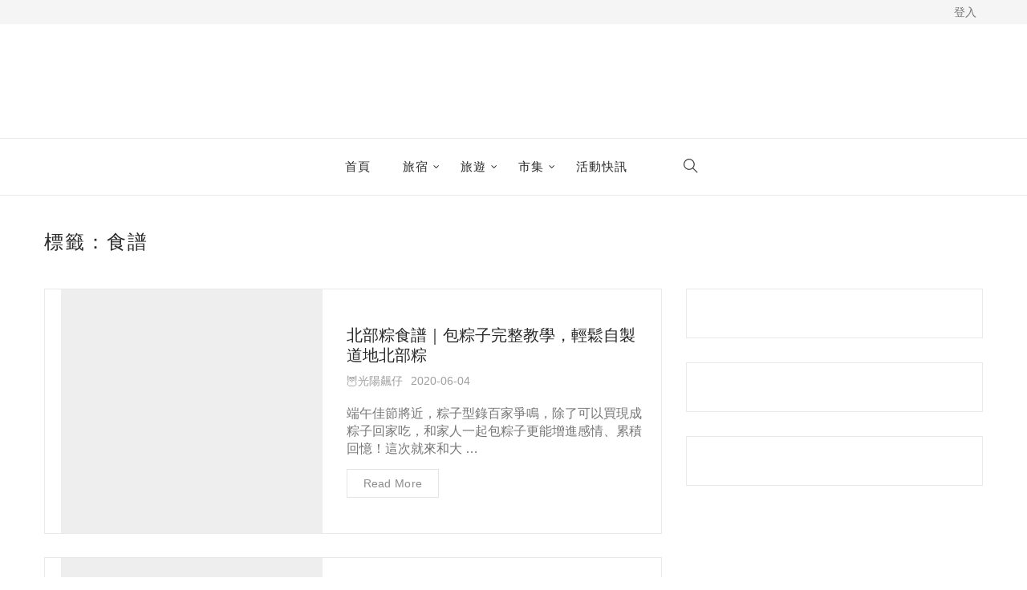

--- FILE ---
content_type: text/html; charset=UTF-8
request_url: https://blog.owlting.com/tags/%E9%A3%9F%E8%AD%9C/page/2/
body_size: 1825
content:
<!DOCTYPE html>
<html lang="en">
<head>
    <meta charset="utf-8">
    <meta name="viewport" content="width=device-width, initial-scale=1">
    <title></title>
    <style>
        body {
            font-family: "Arial";
        }
    </style>
    <script type="text/javascript">
    window.awsWafCookieDomainList = [];
    window.gokuProps = {
"key":"AQIDAHjcYu/GjX+QlghicBgQ/7bFaQZ+m5FKCMDnO+vTbNg96AHf0QDR8N4FZ0BkUn8kcucXAAAAfjB8BgkqhkiG9w0BBwagbzBtAgEAMGgGCSqGSIb3DQEHATAeBglghkgBZQMEAS4wEQQMuq52ahLIzXS391ltAgEQgDujRkBXrrIUjgs1lAsFcu/9kgpI/IuavohSG7yE1BYsDzpFl4iqc4edkSwfTozI/iGO7lnWq3QC9N4X1w==",
          "iv":"EkQVZgAhOwAAAVca",
          "context":"YY9D9cAB0yeJmNB4GzoGZN2ckSqrB/ozKSPnXusOjLvNeGPGf/bP2BrTWMq/7lQA2dUI8A1kr68tMgRTzHmXi+m5BBUy53BDZok2v3LDFCtG7kl6FVnm0Fg0IF7hI06lQIm2pBXBh5HZRzhMub6d9GfVS3rlDFvAamxvEe3g17JSHhJCIW3CpREINDqOrAh/aPLxm3/tNZ6YpMsBHPCylPb8lZCPQZc7LnxDhFeffFCPL2+gkAB6KMt/cBgp2TeAZAfKKF/nBUdIaUJ50+b2ArHpzJ58pXjM4CzltjxY5WbzlRPSyf3jSD3cdh3U9/6eD7i89sSuO21TA1YVElxpaH9UyeOztHIgdSl73iXO1s5mkc5B6l21XA=="
};
    </script>
    <script src="https://ad71d6f18184.970b2810.us-east-2.token.awswaf.com/ad71d6f18184/5f79c54393d9/e4604b1a1db0/challenge.js"></script>
</head>
<body>
    <div id="challenge-container"></div>
    <script type="text/javascript">
        AwsWafIntegration.saveReferrer();
        AwsWafIntegration.checkForceRefresh().then((forceRefresh) => {
            if (forceRefresh) {
                AwsWafIntegration.forceRefreshToken().then(() => {
                    window.location.reload(true);
                });
            } else {
                AwsWafIntegration.getToken().then(() => {
                    window.location.reload(true);
                });
            }
        });
    </script>
    <noscript>
        <h1>JavaScript is disabled</h1>
        In order to continue, we need to verify that you're not a robot.
        This requires JavaScript. Enable JavaScript and then reload the page.
    </noscript>
</body>
</html>

--- FILE ---
content_type: text/html; charset=UTF-8
request_url: https://blog.owlting.com/tags/%E9%A3%9F%E8%AD%9C/page/2/
body_size: 13826
content:
<!DOCTYPE html>
<html lang="zh-TW" prefix="og: http://ogp.me/ns# fb: http://ogp.me/ns/fb#">
<head>
    <meta charset="UTF-8">
    <meta name="viewport" content="width=device-width">
    <link rel="profile" href="http://gmpg.org/xfn/11" />
    <link rel="pingback" href="https://blog.owlting.com/xmlrpc.php">
    <!-- Start Alexa Certify Javascript -->
    <script type="text/javascript">
    _atrk_opts = { atrk_acct:"qkB0l1aQeSI16C", domain:"owlting.com",dynamic: true};
    (function() { var as = document.createElement('script'); as.type = 'text/javascript'; as.async = true; as.src = "https://certify-js.alexametrics.com/atrk.js"; var s = document.getElementsByTagName('script')[0];s.parentNode.insertBefore(as, s); })();
    </script>
    <noscript><img src="https://certify.alexametrics.com/atrk.gif?account=qkB0l1aQeSI16C" style="display:none" height="1" width="1" alt="" /></noscript>
    <!-- End Alexa Certify Javascript -->
    <title>食譜 &ndash; 奧丁丁客棧</title>

<!-- This site is optimized with the Yoast SEO plugin v7.8 - https://yoast.com/wordpress/plugins/seo/ -->
<meta name="description" content="食譜 &ndash; 奧丁丁客棧 | 奧丁丁客棧為奧丁丁的專屬部落格，精選食衣住行育樂等多樣化文章，分享生活的點點滴滴、豐富你觀看世界的視角，讓你踏出舒適圈，勇闖每一個世界角落。"/>
<link rel="canonical" href="https://blog.owlting.com/tags/%e9%a3%9f%e8%ad%9c/page/2/" />
<link rel="prev" href="https://blog.owlting.com/tags/%e9%a3%9f%e8%ad%9c/" />
<link rel="next" href="https://blog.owlting.com/tags/%e9%a3%9f%e8%ad%9c/page/3/" />
<meta property="og:locale" content="zh_TW" />
<meta property="og:type" content="object" />
<meta property="og:title" content="食譜 &ndash; 奧丁丁客棧" />
<meta property="og:description" content="食譜 &ndash; 奧丁丁客棧 | 奧丁丁客棧為奧丁丁的專屬部落格，精選食衣住行育樂等多樣化文章，分享生活的點點滴滴、豐富你觀看世界的視角，讓你踏出舒適圈，勇闖每一個世界角落。" />
<meta property="og:url" content="https://blog.owlting.com/tags/%e9%a3%9f%e8%ad%9c/page/2/" />
<meta property="og:site_name" content="奧丁丁客棧" />
<meta property="fb:app_id" content="370922063445952" />
<meta property="og:image" content="https://owlting-blog-media.s3.ap-northeast-1.amazonaws.com/wp-content/uploads/2021/01/04161445/blog-og-img.jpg" />
<meta property="og:image:secure_url" content="https://owlting-blog-media.s3.ap-northeast-1.amazonaws.com/wp-content/uploads/2021/01/04161445/blog-og-img.jpg" />
<meta property="og:image:width" content="1200" />
<meta property="og:image:height" content="630" />
<meta property="og:image:alt" content="Blog Og Img" />
<meta name="twitter:card" content="summary_large_image" />
<meta name="twitter:description" content="食譜 &ndash; 奧丁丁客棧 | 奧丁丁客棧為奧丁丁的專屬部落格，精選食衣住行育樂等多樣化文章，分享生活的點點滴滴、豐富你觀看世界的視角，讓你踏出舒適圈，勇闖每一個世界角落。" />
<meta name="twitter:title" content="食譜 &ndash; 奧丁丁客棧" />
<meta name="twitter:site" content="@OwlTing" />
<meta name="twitter:image" content="https://s3-ap-northeast-1.amazonaws.com/owlting-blog-media/wp-content/uploads/2021/01/04161445/blog-og-img.jpg" />
<script type='application/ld+json'>{"@context":"https:\/\/schema.org","@type":"Organization","url":"https:\/\/blog.owlting.com\/","sameAs":["https:\/\/www.facebook.com\/OwlJourneyOwlTing\/","https:\/\/www.instagram.com\/owljourney_\/","https:\/\/www.youtube.com\/channel\/UCK5e8EWsC1z-bt_qe34vSkA","https:\/\/twitter.com\/OwlTing"],"@id":"https:\/\/blog.owlting.com\/#organization","name":"OwlTing \u5967\u4e01\u4e01","logo":"https:\/\/s3-ap-northeast-1.amazonaws.com\/owlting-blog-media\/wp-content\/uploads\/2019\/11\/30110311\/Experiences_logo_02.png"}</script>
<script type='application/ld+json'>{"@context":"https:\/\/schema.org","@type":"BreadcrumbList","itemListElement":[{"@type":"ListItem","position":1,"item":{"@id":"https:\/\/blog.owlting.com\/","name":"Home"}},{"@type":"ListItem","position":2,"item":{"@id":"https:\/\/blog.owlting.com\/tags\/%e9%a3%9f%e8%ad%9c\/","name":"\u98df\u8b5c"}}]}</script>
<!-- / Yoast SEO plugin. -->

<link rel='dns-prefetch' href='//fonts.googleapis.com' />
<link rel='dns-prefetch' href='//s.w.org' />
<link rel="alternate" type="application/rss+xml" title="訂閱 奧丁丁客棧 &raquo;" href="https://blog.owlting.com/feed/" />
<link rel="alternate" type="application/rss+xml" title="訂閱 奧丁丁客棧 &raquo; 迴響" href="https://blog.owlting.com/comments/feed/" />
<link rel="alternate" type="application/rss+xml" title="訂閱 奧丁丁客棧 &raquo; 食譜 標籤" href="https://blog.owlting.com/tags/%e9%a3%9f%e8%ad%9c/feed/" />
		<script type="text/javascript">
			window._wpemojiSettings = {"baseUrl":"https:\/\/s.w.org\/images\/core\/emoji\/2.4\/72x72\/","ext":".png","svgUrl":"https:\/\/s.w.org\/images\/core\/emoji\/2.4\/svg\/","svgExt":".svg","source":{"concatemoji":"https:\/\/blog.owlting.com\/wp-includes\/js\/wp-emoji-release.min.js?ver=4.9.7"}};
			!function(a,b,c){function d(a,b){var c=String.fromCharCode;l.clearRect(0,0,k.width,k.height),l.fillText(c.apply(this,a),0,0);var d=k.toDataURL();l.clearRect(0,0,k.width,k.height),l.fillText(c.apply(this,b),0,0);var e=k.toDataURL();return d===e}function e(a){var b;if(!l||!l.fillText)return!1;switch(l.textBaseline="top",l.font="600 32px Arial",a){case"flag":return!(b=d([55356,56826,55356,56819],[55356,56826,8203,55356,56819]))&&(b=d([55356,57332,56128,56423,56128,56418,56128,56421,56128,56430,56128,56423,56128,56447],[55356,57332,8203,56128,56423,8203,56128,56418,8203,56128,56421,8203,56128,56430,8203,56128,56423,8203,56128,56447]),!b);case"emoji":return b=d([55357,56692,8205,9792,65039],[55357,56692,8203,9792,65039]),!b}return!1}function f(a){var c=b.createElement("script");c.src=a,c.defer=c.type="text/javascript",b.getElementsByTagName("head")[0].appendChild(c)}var g,h,i,j,k=b.createElement("canvas"),l=k.getContext&&k.getContext("2d");for(j=Array("flag","emoji"),c.supports={everything:!0,everythingExceptFlag:!0},i=0;i<j.length;i++)c.supports[j[i]]=e(j[i]),c.supports.everything=c.supports.everything&&c.supports[j[i]],"flag"!==j[i]&&(c.supports.everythingExceptFlag=c.supports.everythingExceptFlag&&c.supports[j[i]]);c.supports.everythingExceptFlag=c.supports.everythingExceptFlag&&!c.supports.flag,c.DOMReady=!1,c.readyCallback=function(){c.DOMReady=!0},c.supports.everything||(h=function(){c.readyCallback()},b.addEventListener?(b.addEventListener("DOMContentLoaded",h,!1),a.addEventListener("load",h,!1)):(a.attachEvent("onload",h),b.attachEvent("onreadystatechange",function(){"complete"===b.readyState&&c.readyCallback()})),g=c.source||{},g.concatemoji?f(g.concatemoji):g.wpemoji&&g.twemoji&&(f(g.twemoji),f(g.wpemoji)))}(window,document,window._wpemojiSettings);
		</script>
		<style type="text/css">
img.wp-smiley,
img.emoji {
	display: inline !important;
	border: none !important;
	box-shadow: none !important;
	height: 1em !important;
	width: 1em !important;
	margin: 0 .07em !important;
	vertical-align: -0.1em !important;
	background: none !important;
	padding: 0 !important;
}
</style>
<link rel='stylesheet' id='lvca-animate-styles-css'  href='https://blog.owlting.com/wp-content/plugins/addons-for-visual-composer/assets/css/animate.css?ver=2.9.4' type='text/css' media='all' />
<link rel='stylesheet' id='lvca-frontend-styles-css'  href='https://blog.owlting.com/wp-content/plugins/addons-for-visual-composer/assets/css/lvca-frontend.css?ver=2.9.4' type='text/css' media='all' />
<link rel='stylesheet' id='lvca-icomoon-styles-css'  href='https://blog.owlting.com/wp-content/plugins/addons-for-visual-composer/assets/css/icomoon.css?ver=2.9.4' type='text/css' media='all' />
<link rel='stylesheet' id='email-subscribers-css'  href='https://blog.owlting.com/wp-content/plugins/email-subscribers/lite/public/css/email-subscribers-public.css?ver=5.5.1' type='text/css' media='all' />
<link rel='stylesheet' id='core-front-css'  href='https://blog.owlting.com/wp-content/plugins/theme-core/assets/css/na-core-front.css?ver=1.0' type='text/css' media='all' />
<link rel='stylesheet' id='font-awesome-css'  href='https://blog.owlting.com/wp-content/plugins/js_composer/assets/lib/bower/font-awesome/css/font-awesome.min.css?ver=5.4.5' type='text/css' media='all' />
<link rel='stylesheet' id='lvca-accordion-css'  href='https://blog.owlting.com/wp-content/plugins/addons-for-visual-composer/includes/addons/accordion/css/style.css?ver=2.9.4' type='text/css' media='all' />
<link rel='stylesheet' id='lvca-slick-css'  href='https://blog.owlting.com/wp-content/plugins/addons-for-visual-composer/assets/css/slick.css?ver=2.9.4' type='text/css' media='all' />
<link rel='stylesheet' id='lvca-carousel-css'  href='https://blog.owlting.com/wp-content/plugins/addons-for-visual-composer/includes/addons/carousel/css/style.css?ver=2.9.4' type='text/css' media='all' />
<link rel='stylesheet' id='lvca-clients-css'  href='https://blog.owlting.com/wp-content/plugins/addons-for-visual-composer/includes/addons/clients/css/style.css?ver=2.9.4' type='text/css' media='all' />
<link rel='stylesheet' id='lvca-heading-css'  href='https://blog.owlting.com/wp-content/plugins/addons-for-visual-composer/includes/addons/heading/css/style.css?ver=2.9.4' type='text/css' media='all' />
<link rel='stylesheet' id='lvca-odometers-css'  href='https://blog.owlting.com/wp-content/plugins/addons-for-visual-composer/includes/addons/odometers/css/style.css?ver=2.9.4' type='text/css' media='all' />
<link rel='stylesheet' id='lvca-piecharts-css'  href='https://blog.owlting.com/wp-content/plugins/addons-for-visual-composer/includes/addons/piecharts/css/style.css?ver=2.9.4' type='text/css' media='all' />
<link rel='stylesheet' id='lvca-posts-carousel-css'  href='https://blog.owlting.com/wp-content/plugins/addons-for-visual-composer/includes/addons/posts-carousel/css/style.css?ver=2.9.4' type='text/css' media='all' />
<link rel='stylesheet' id='lvca-pricing-table-css'  href='https://blog.owlting.com/wp-content/plugins/addons-for-visual-composer/includes/addons/pricing-table/css/style.css?ver=2.9.4' type='text/css' media='all' />
<link rel='stylesheet' id='lvca-services-css'  href='https://blog.owlting.com/wp-content/plugins/addons-for-visual-composer/includes/addons/services/css/style.css?ver=2.9.4' type='text/css' media='all' />
<link rel='stylesheet' id='lvca-stats-bar-css'  href='https://blog.owlting.com/wp-content/plugins/addons-for-visual-composer/includes/addons/stats-bar/css/style.css?ver=2.9.4' type='text/css' media='all' />
<link rel='stylesheet' id='lvca-tabs-css'  href='https://blog.owlting.com/wp-content/plugins/addons-for-visual-composer/includes/addons/tabs/css/style.css?ver=2.9.4' type='text/css' media='all' />
<link rel='stylesheet' id='lvca-team-members-css'  href='https://blog.owlting.com/wp-content/plugins/addons-for-visual-composer/includes/addons/team/css/style.css?ver=2.9.4' type='text/css' media='all' />
<link rel='stylesheet' id='lvca-testimonials-css'  href='https://blog.owlting.com/wp-content/plugins/addons-for-visual-composer/includes/addons/testimonials/css/style.css?ver=2.9.4' type='text/css' media='all' />
<link rel='stylesheet' id='lvca-flexslider-css'  href='https://blog.owlting.com/wp-content/plugins/addons-for-visual-composer/assets/css/flexslider.css?ver=2.9.4' type='text/css' media='all' />
<link rel='stylesheet' id='lvca-testimonials-slider-css'  href='https://blog.owlting.com/wp-content/plugins/addons-for-visual-composer/includes/addons/testimonials-slider/css/style.css?ver=2.9.4' type='text/css' media='all' />
<link rel='stylesheet' id='lvca-portfolio-css'  href='https://blog.owlting.com/wp-content/plugins/addons-for-visual-composer/includes/addons/portfolio/css/style.css?ver=2.9.4' type='text/css' media='all' />
<link rel='stylesheet' id='goody_fonts-css'  href='https://fonts.googleapis.com/css?family=Roboto%3A300%2C300i%2C400%2C400i%2C500%2C700%2C900%7COswald&#038;subset=latin%2Clatin-ext' type='text/css' media='all' />
<link rel='stylesheet' id='bootstrap-css'  href='https://blog.owlting.com/wp-content/themes/goody/assets/css/bootstrap.min.css?ver=3.0.2%20' type='text/css' media='all' />
<link rel='stylesheet' id='goody-main-css'  href='https://blog.owlting.com/wp-content/themes/goody/style.css' type='text/css' media='all' />
<link rel='stylesheet' id='goody-css-css'  href='https://blog.owlting.com/wp-content/themes/goody/assets/css/style-default.min.css?ver=4.9.7' type='text/css' media='all' />
<style id='goody-css-inline-css' type='text/css'>

		/* Custom  Font size */
		body ,.entry-content {
            font-size: 16px;
		}
	
</style>
<script type='text/javascript' src='https://blog.owlting.com/wp-includes/js/jquery/jquery.js?ver=1.12.4'></script>
<script type='text/javascript' src='https://blog.owlting.com/wp-includes/js/jquery/jquery-migrate.min.js?ver=1.4.1'></script>
<script type='text/javascript' src='https://blog.owlting.com/wp-content/plugins/addons-for-visual-composer/assets/js/jquery.waypoints.min.js?ver=2.9.4'></script>
<script type='text/javascript'>
/* <![CDATA[ */
var lvca_settings = {"mobile_width":"780","custom_css":""};
/* ]]> */
</script>
<script type='text/javascript' src='https://blog.owlting.com/wp-content/plugins/addons-for-visual-composer/assets/js/lvca-frontend.min.js?ver=2.9.4'></script>
<script type='text/javascript' src='https://blog.owlting.com/wp-content/plugins/addons-for-visual-composer/includes/addons/accordion/js/accordion.min.js?ver=2.9.4'></script>
<script type='text/javascript' src='https://blog.owlting.com/wp-content/plugins/addons-for-visual-composer/assets/js/slick.min.js?ver=2.9.4'></script>
<script type='text/javascript' src='https://blog.owlting.com/wp-content/plugins/addons-for-visual-composer/assets/js/jquery.stats.min.js?ver=2.9.4'></script>
<script type='text/javascript' src='https://blog.owlting.com/wp-content/plugins/addons-for-visual-composer/includes/addons/odometers/js/odometer.min.js?ver=2.9.4'></script>
<script type='text/javascript' src='https://blog.owlting.com/wp-content/plugins/addons-for-visual-composer/includes/addons/piecharts/js/piechart.min.js?ver=2.9.4'></script>
<script type='text/javascript' src='https://blog.owlting.com/wp-content/plugins/addons-for-visual-composer/includes/addons/posts-carousel/js/posts-carousel.min.js?ver=2.9.4'></script>
<script type='text/javascript' src='https://blog.owlting.com/wp-content/plugins/addons-for-visual-composer/includes/addons/spacer/js/spacer.min.js?ver=2.9.4'></script>
<script type='text/javascript' src='https://blog.owlting.com/wp-content/plugins/addons-for-visual-composer/includes/addons/services/js/services.min.js?ver=2.9.4'></script>
<script type='text/javascript' src='https://blog.owlting.com/wp-content/plugins/addons-for-visual-composer/includes/addons/stats-bar/js/stats-bar.min.js?ver=2.9.4'></script>
<script type='text/javascript' src='https://blog.owlting.com/wp-content/plugins/addons-for-visual-composer/includes/addons/tabs/js/tabs.min.js?ver=2.9.4'></script>
<script type='text/javascript' src='https://blog.owlting.com/wp-content/plugins/addons-for-visual-composer/assets/js/jquery.flexslider.min.js?ver=2.9.4'></script>
<script type='text/javascript' src='https://blog.owlting.com/wp-content/plugins/addons-for-visual-composer/includes/addons/testimonials-slider/js/testimonials.min.js?ver=2.9.4'></script>
<script type='text/javascript' src='https://blog.owlting.com/wp-content/plugins/addons-for-visual-composer/assets/js/isotope.pkgd.min.js?ver=2.9.4'></script>
<script type='text/javascript' src='https://blog.owlting.com/wp-content/plugins/addons-for-visual-composer/assets/js/imagesloaded.pkgd.min.js?ver=2.9.4'></script>
<script type='text/javascript' src='https://blog.owlting.com/wp-content/plugins/addons-for-visual-composer/includes/addons/portfolio/js/portfolio.min.js?ver=2.9.4'></script>
<link rel='https://api.w.org/' href='https://blog.owlting.com/wp-json/' />
<link rel="EditURI" type="application/rsd+xml" title="RSD" href="https://blog.owlting.com/xmlrpc.php?rsd" />
<link rel="wlwmanifest" type="application/wlwmanifest+xml" href="https://blog.owlting.com/wp-includes/wlwmanifest.xml" /> 
<meta name="generator" content="WordPress 4.9.7" />
        <script type="text/javascript">
            (function () {
                window.lvca_fs = {can_use_premium_code: false};
            })();
        </script>
        		<meta property="fb:pages" content="280854772119748" />
					<meta property="ia:markup_url" content="https://blog.owlting.com/2020/06/04/rice-dumpling-zhongzhi-recipe/?ia_markup=1" />
			
		<!-- GA Google Analytics @ https://m0n.co/ga -->
		<script async src="https://www.googletagmanager.com/gtag/js?id=G-N968LCDY5S"></script>
		<script>
			window.dataLayer = window.dataLayer || [];
			function gtag(){dataLayer.push(arguments);}
			gtag('js', new Date());
			gtag('config', 'G-N968LCDY5S');
		</script>

	<script type="text/javascript">//<![CDATA[
  function external_links_in_new_windows_loop() {
    if (!document.links) {
      document.links = document.getElementsByTagName('a');
    }
    var change_link = false;
    var force = '';
    var ignore = '';

    for (var t=0; t<document.links.length; t++) {
      var all_links = document.links[t];
      change_link = false;
      
      if(document.links[t].hasAttribute('onClick') == false) {
        // forced if the address starts with http (or also https), but does not link to the current domain
        if(all_links.href.search(/^http/) != -1 && all_links.href.search('blog.owlting.com') == -1 && all_links.href.search(/^#/) == -1) {
          // console.log('Changed ' + all_links.href);
          change_link = true;
        }
          
        if(force != '' && all_links.href.search(force) != -1) {
          // forced
          // console.log('force ' + all_links.href);
          change_link = true;
        }
        
        if(ignore != '' && all_links.href.search(ignore) != -1) {
          // console.log('ignore ' + all_links.href);
          // ignored
          change_link = false;
        }

        if(change_link == true) {
          // console.log('Changed ' + all_links.href);
          document.links[t].setAttribute('onClick', 'javascript:window.open(\'' + all_links.href.replace(/'/g, '') + '\', \'_blank\', \'noopener\'); return false;');
          document.links[t].removeAttribute('target');
        }
      }
    }
  }
  
  // Load
  function external_links_in_new_windows_load(func)
  {  
    var oldonload = window.onload;
    if (typeof window.onload != 'function'){
      window.onload = func;
    } else {
      window.onload = function(){
        oldonload();
        func();
      }
    }
  }

  external_links_in_new_windows_load(external_links_in_new_windows_loop);
  //]]></script>

        <meta property="fb:app_id" content="" />
<!--[if lte IE 9]><link rel="stylesheet" type="text/css" href="https://blog.owlting.com/wp-content/plugins/js_composer/assets/css/vc_lte_ie9.min.css" media="screen"><![endif]--><link rel="icon" href="https://owlting-blog-media.s3.ap-northeast-1.amazonaws.com/wp-content/uploads/2023/12/25165951/favicon.png" sizes="32x32" />
<link rel="icon" href="https://owlting-blog-media.s3.ap-northeast-1.amazonaws.com/wp-content/uploads/2023/12/25165951/favicon.png" sizes="192x192" />
<link rel="apple-touch-icon-precomposed" href="https://owlting-blog-media.s3.ap-northeast-1.amazonaws.com/wp-content/uploads/2023/12/25165951/favicon.png" />
<meta name="msapplication-TileImage" content="https://owlting-blog-media.s3.ap-northeast-1.amazonaws.com/wp-content/uploads/2023/12/25165951/favicon.png" />
		<style type="text/css" id="wp-custom-css">
			#logo {
	max-width: 500px;
	margin: 0 auto;
}

@media screen and (max-width: 500px) {
	#logo {
		max-width: 180px;
	}
}

.slider-blog.article-carousel.col-2-3box .article-image {
	padding-left: 0;
}

.archive-blog .post-cat {
	display: none;
}

.posted-on::after {
	display: none;
}

.more-link {
	display: none;
}

.grid-full a.readmore {
	margin-top: 16px;
}

a.readmore {
	margin-top: 4px;
}

.entry-content {
	font-size: 16px;
	line-height: 22px;
}

.post-list .entry-header-title h2 a {
	font-size: 20px;
/* 	font-weight: bold; */
	line-height: 24px;
}

/* .special-column img[alt="post-image"] {
	object-fit: contain;
	object-position: bottom center;
	height: 360px;
	margin: 0px;
	width: 100% !important;
	backface-visibility: hidden;
} */

/* .archive-blog .post-list .article-image, .layout-list .post-list .article-image {
	padding: 0;
} */

.entry-content a {
	color: #1c72b3;
}		</style>
	<noscript><style type="text/css"> .wpb_animate_when_almost_visible { opacity: 1; }</style></noscript>
<!-- START - Open Graph and Twitter Card Tags 3.1.0 -->
 <!-- Facebook Open Graph -->
  <meta property="og:locale" content="zh_TW"/>
  <meta property="og:site_name" content="奧丁丁客棧"/>
  <meta property="og:title" content="食譜 &ndash; 奧丁丁客棧"/>
  <meta property="og:url" content="https://blog.owlting.com/tags/%e9%a3%9f%e8%ad%9c/page/2/"/>
  <meta property="og:type" content="article"/>
  <meta property="og:description" content="食譜 &ndash; 奧丁丁客棧 | 奧丁丁客棧為奧丁丁的專屬部落格，精選食衣住行育樂等多樣化文章，分享生活的點點滴滴、豐富你觀看世界的視角，讓你踏出舒適圈，勇闖每一個世界角落。"/>
  <meta property="og:image" content="https://s3-ap-northeast-1.amazonaws.com/owlting-blog-media/wp-content/uploads/2021/01/04161445/blog-og-img.jpg"/>
  <meta property="og:image:url" content="https://s3-ap-northeast-1.amazonaws.com/owlting-blog-media/wp-content/uploads/2021/01/04161445/blog-og-img.jpg"/>
  <meta property="og:image:secure_url" content="https://s3-ap-northeast-1.amazonaws.com/owlting-blog-media/wp-content/uploads/2021/01/04161445/blog-og-img.jpg"/>
  <meta property="article:publisher" content="https://www.facebook.com/OwlJourneyOwlTing/"/>
  <meta property="fb:app_id" content="370922063445952"/>
 <!-- Google+ / Schema.org -->
 <!-- Twitter Cards -->
  <meta name="twitter:title" content="食譜 &ndash; 奧丁丁客棧"/>
  <meta name="twitter:url" content="https://blog.owlting.com/tags/%e9%a3%9f%e8%ad%9c/page/2/"/>
  <meta name="twitter:description" content="食譜 &ndash; 奧丁丁客棧 | 奧丁丁客棧為奧丁丁的專屬部落格，精選食衣住行育樂等多樣化文章，分享生活的點點滴滴、豐富你觀看世界的視角，讓你踏出舒適圈，勇闖每一個世界角落。"/>
  <meta name="twitter:image" content="https://s3-ap-northeast-1.amazonaws.com/owlting-blog-media/wp-content/uploads/2021/01/04161445/blog-og-img.jpg"/>
  <meta name="twitter:card" content="summary_large_image"/>
  <meta name="twitter:site" content="@OwlTing"/>
 <!-- SEO -->
 <!-- Misc. tags -->
 <!-- is_tag | yoast_seo -->
<!-- END - Open Graph and Twitter Card Tags 3.1.0 -->
	
</head>
<body class="archive paged tag tag-125 paged-2 tag-paged-2 wpb-js-composer js-comp-ver-5.4.5 vc_responsive">
<div id="page" class="wrapper site">
    <div class="canvas-overlay"></div>
    <header id="masthead" class="site-header header-center">
    <div id="goody-header">
        <!-- Custom Header -->
        <div id="na-menu-primary" class="nav-menu clearfix">
            <nav class="text-center na-menu-primary clearfix">
                            </nav>
        </div>
        <div class="header-topbar">
            <div id="goody-top-navbar" class="top-navbar  ">
    <div class="container">
        <div class="row top-bar-fex">
            <div class="topbar-left col-xs-12 col-sm-6 col-md-6">
                            </div>
            <div class="topbar-right hidden-xs col-sm-6 col-md-6 clearfix">
                                 <div class="login-btn"><a href="https://blog.owlting.com/api/login.php">登入</a></div>             </div>

        </div>

    </div>
</div>        </div>
        <!--Logo-->
        <div class="header-content-logo">
                    <div class="site-logo" id="logo">
            <a href="https://blog.owlting.com/" rel="home">
                                        <img src="https://owlting-blog-media.s3.ap-northeast-1.amazonaws.com/wp-content/uploads/2023/12/25172641/%E5%AE%A2%E6%A3%A7.png" alt="奧丁丁客棧" />
                

            </a>
        </div>
                    
        </div>
        <div class="header-content-right hidden-md hidden-lg">
            <div class="searchform-mini searchform-moblie hidden-md hidden-lg">
                <button class="btn-mini-search"><i class="ti-search"></i></button>
            </div>
            <div class="searchform-wrap search-transition-wrap goody-hidden">
                <div class="search-transition-inner">
                    <form method="get"  class="searchform" action="https://blog.owlting.com/">

    <div class="input-group">
        <input type="text" class="form-control" placeholder="Search ... " value="" name="s" />
        <span class="input-group-btn">
            <button class="btn btn-primary"><i class="ti-search"></i></button>
        </span>
    </div>

</form>                    <button class="btn-mini-close pull-right"><i class="fa fa-close"></i></button>
                </div>
            </div>
        </div>
        <div class="header-content-menu header-fixed">
            <div class="container">
                <div class="goody-header-content">

                    <div class="header-content">
                        <!-- Menu-->
                        <div id="na-menu-primary" class="nav-menu clearfix">
                            <nav class="text-center na-menu-primary clearfix">
                                <ul id="menu-zhantaixuandan" class="nav navbar-nav na-menu mega-menu"><li id="menu-item-2577" class="menu-item menu-item-type-post_type menu-item-object-page menu-item-home menu-item-2577"><a href="https://blog.owlting.com/">首頁</a></li>
<li id="menu-item-42330" class="menu-item menu-item-type-taxonomy menu-item-object-category menu-item-has-children menu-item-42330"><a href="https://blog.owlting.com/category/articles/hotels/">旅宿</a>
<ul class="sub-menu">
	<li id="menu-item-23681" class="menu-item menu-item-type-taxonomy menu-item-object-category menu-item-23681"><a href="https://blog.owlting.com/category/articles/hotels/top-selected-bnb/">精選旅宿</a></li>
	<li id="menu-item-22514" class="menu-item menu-item-type-taxonomy menu-item-object-category menu-item-22514"><a href="https://blog.owlting.com/category/articles/hotels/hotel-north/">北部</a></li>
	<li id="menu-item-22513" class="menu-item menu-item-type-taxonomy menu-item-object-category menu-item-22513"><a href="https://blog.owlting.com/category/articles/hotels/hotel-central/">中部</a></li>
	<li id="menu-item-22515" class="menu-item menu-item-type-taxonomy menu-item-object-category menu-item-22515"><a href="https://blog.owlting.com/category/articles/hotels/hotel-south/">南部</a></li>
	<li id="menu-item-22516" class="menu-item menu-item-type-taxonomy menu-item-object-category menu-item-22516"><a href="https://blog.owlting.com/category/articles/hotels/hotel-east/">東部</a></li>
	<li id="menu-item-22517" class="menu-item menu-item-type-taxonomy menu-item-object-category menu-item-22517"><a href="https://blog.owlting.com/category/articles/hotels/hotel-offshore/">離島</a></li>
</ul>
</li>
<li id="menu-item-22447" class="menu-item menu-item-type-taxonomy menu-item-object-category menu-item-has-children menu-item-22447"><a href="https://blog.owlting.com/category/articles/travel/">旅遊</a>
<ul class="sub-menu">
	<li id="menu-item-22408" class="menu-item menu-item-type-taxonomy menu-item-object-category menu-item-has-children menu-item-22408"><a href="https://blog.owlting.com/category/articles/travel/taiwan/">台灣</a>
	<ul class="sub-menu">
		<li id="menu-item-22410" class="menu-item menu-item-type-taxonomy menu-item-object-category menu-item-22410"><a href="https://blog.owlting.com/category/articles/travel/taiwan/exp-north/">北部</a></li>
		<li id="menu-item-22409" class="menu-item menu-item-type-taxonomy menu-item-object-category menu-item-22409"><a href="https://blog.owlting.com/category/articles/travel/taiwan/exp-central/">中部</a></li>
		<li id="menu-item-22411" class="menu-item menu-item-type-taxonomy menu-item-object-category menu-item-22411"><a href="https://blog.owlting.com/category/articles/travel/taiwan/exp-south/">南部</a></li>
		<li id="menu-item-22412" class="menu-item menu-item-type-taxonomy menu-item-object-category menu-item-22412"><a href="https://blog.owlting.com/category/articles/travel/taiwan/exp-east/">東部</a></li>
		<li id="menu-item-22440" class="menu-item menu-item-type-taxonomy menu-item-object-category menu-item-22440"><a href="https://blog.owlting.com/category/articles/travel/taiwan/exp-offshore/">離島</a></li>
	</ul>
</li>
	<li id="menu-item-22422" class="menu-item menu-item-type-taxonomy menu-item-object-category menu-item-has-children menu-item-22422"><a href="https://blog.owlting.com/category/articles/travel/japan/">日本</a>
	<ul class="sub-menu">
		<li id="menu-item-22425" class="menu-item menu-item-type-taxonomy menu-item-object-category menu-item-22425"><a href="https://blog.owlting.com/category/articles/travel/japan/tokyo/">東京</a></li>
		<li id="menu-item-22439" class="menu-item menu-item-type-taxonomy menu-item-object-category menu-item-22439"><a href="https://blog.owlting.com/category/articles/travel/japan/osaka/">關西</a></li>
		<li id="menu-item-22426" class="menu-item menu-item-type-taxonomy menu-item-object-category menu-item-22426"><a href="https://blog.owlting.com/category/articles/travel/japan/okinawa/">沖繩</a></li>
		<li id="menu-item-22424" class="menu-item menu-item-type-taxonomy menu-item-object-category menu-item-22424"><a href="https://blog.owlting.com/category/articles/travel/japan/hokkaido/">北海道</a></li>
		<li id="menu-item-22423" class="menu-item menu-item-type-taxonomy menu-item-object-category menu-item-22423"><a href="https://blog.owlting.com/category/articles/travel/japan/kyushu/">九州</a></li>
	</ul>
</li>
	<li id="menu-item-22431" class="menu-item menu-item-type-taxonomy menu-item-object-category menu-item-has-children menu-item-22431"><a href="https://blog.owlting.com/category/articles/travel/korea/">韓國</a>
	<ul class="sub-menu">
		<li id="menu-item-22433" class="menu-item menu-item-type-taxonomy menu-item-object-category menu-item-22433"><a href="https://blog.owlting.com/category/articles/travel/korea/seoul/">首爾</a></li>
		<li id="menu-item-22432" class="menu-item menu-item-type-taxonomy menu-item-object-category menu-item-22432"><a href="https://blog.owlting.com/category/articles/travel/korea/busan/">釜山</a></li>
		<li id="menu-item-22430" class="menu-item menu-item-type-taxonomy menu-item-object-category menu-item-22430"><a href="https://blog.owlting.com/category/articles/travel/korea/jeju/">濟州島</a></li>
	</ul>
</li>
	<li id="menu-item-22417" class="menu-item menu-item-type-taxonomy menu-item-object-category menu-item-has-children menu-item-22417"><a href="https://blog.owlting.com/category/articles/travel/occidental/">歐美</a>
	<ul class="sub-menu">
		<li id="menu-item-22419" class="menu-item menu-item-type-taxonomy menu-item-object-category menu-item-22419"><a href="https://blog.owlting.com/category/articles/travel/occidental/north-america/">北美</a></li>
		<li id="menu-item-22421" class="menu-item menu-item-type-taxonomy menu-item-object-category menu-item-22421"><a href="https://blog.owlting.com/category/articles/travel/occidental/south-america/">南美</a></li>
		<li id="menu-item-22418" class="menu-item menu-item-type-taxonomy menu-item-object-category menu-item-22418"><a href="https://blog.owlting.com/category/articles/travel/occidental/northern-europ/">北歐</a></li>
		<li id="menu-item-22437" class="menu-item menu-item-type-taxonomy menu-item-object-category menu-item-22437"><a href="https://blog.owlting.com/category/articles/travel/occidental/western-europe/">西歐</a></li>
		<li id="menu-item-22518" class="menu-item menu-item-type-taxonomy menu-item-object-category menu-item-22518"><a href="https://blog.owlting.com/category/articles/travel/occidental/mid-europe/">中歐</a></li>
		<li id="menu-item-22420" class="menu-item menu-item-type-taxonomy menu-item-object-category menu-item-22420"><a href="https://blog.owlting.com/category/articles/travel/occidental/southern-europe/">南歐</a></li>
	</ul>
</li>
	<li id="menu-item-22414" class="menu-item menu-item-type-taxonomy menu-item-object-category menu-item-has-children menu-item-22414"><a href="https://blog.owlting.com/category/articles/travel/southeast-asia/">東南亞</a>
	<ul class="sub-menu">
		<li id="menu-item-22416" class="menu-item menu-item-type-taxonomy menu-item-object-category menu-item-22416"><a href="https://blog.owlting.com/category/articles/travel/southeast-asia/thailand/">泰國</a></li>
		<li id="menu-item-22435" class="menu-item menu-item-type-taxonomy menu-item-object-category menu-item-22435"><a href="https://blog.owlting.com/category/articles/travel/southeast-asia/vietnam/">越南</a></li>
		<li id="menu-item-22434" class="menu-item menu-item-type-taxonomy menu-item-object-category menu-item-22434"><a href="https://blog.owlting.com/category/articles/travel/southeast-asia/philippines/">菲律賓</a></li>
		<li id="menu-item-22436" class="menu-item menu-item-type-taxonomy menu-item-object-category menu-item-22436"><a href="https://blog.owlting.com/category/articles/travel/southeast-asia/malaysia/">馬來西亞</a></li>
		<li id="menu-item-22415" class="menu-item menu-item-type-taxonomy menu-item-object-category menu-item-22415"><a href="https://blog.owlting.com/category/articles/travel/southeast-asia/singapore/">新加坡</a></li>
	</ul>
</li>
	<li id="menu-item-22427" class="menu-item menu-item-type-taxonomy menu-item-object-category menu-item-has-children menu-item-22427"><a href="https://blog.owlting.com/category/articles/travel/down-under/">紐澳</a>
	<ul class="sub-menu">
		<li id="menu-item-22428" class="menu-item menu-item-type-taxonomy menu-item-object-category menu-item-22428"><a href="https://blog.owlting.com/category/articles/travel/down-under/australia/">澳洲</a></li>
		<li id="menu-item-22429" class="menu-item menu-item-type-taxonomy menu-item-object-category menu-item-22429"><a href="https://blog.owlting.com/category/articles/travel/down-under/new-zealand/">紐西蘭</a></li>
	</ul>
</li>
	<li id="menu-item-2520" class="menu-item menu-item-type-taxonomy menu-item-object-category menu-item-has-children menu-item-2520"><a href="https://blog.owlting.com/category/articles/travel/experience/">主題遊</a>
	<ul class="sub-menu">
		<li id="menu-item-15032" class="menu-item menu-item-type-taxonomy menu-item-object-category menu-item-15032"><a href="https://blog.owlting.com/category/articles/travel/experience/renbao/">懶人包</a></li>
		<li id="menu-item-22443" class="menu-item menu-item-type-taxonomy menu-item-object-category menu-item-22443"><a href="https://blog.owlting.com/category/articles/travel/experience/patch/">大補帖</a></li>
		<li id="menu-item-22441" class="menu-item menu-item-type-taxonomy menu-item-object-category menu-item-22441"><a href="https://blog.owlting.com/category/articles/travel/experience/hangdaka/">夯景點</a></li>
		<li id="menu-item-22446" class="menu-item menu-item-type-taxonomy menu-item-object-category menu-item-22446"><a href="https://blog.owlting.com/category/articles/travel/experience/parent-child/">親子趣</a></li>
		<li id="menu-item-22444" class="menu-item menu-item-type-taxonomy menu-item-object-category menu-item-22444"><a href="https://blog.owlting.com/category/articles/travel/experience/forest/">森呼吸</a></li>
		<li id="menu-item-22445" class="menu-item menu-item-type-taxonomy menu-item-object-category menu-item-22445"><a href="https://blog.owlting.com/category/articles/travel/experience/water/">樂玩水</a></li>
		<li id="menu-item-15033" class="menu-item menu-item-type-taxonomy menu-item-object-category menu-item-15033"><a href="https://blog.owlting.com/category/articles/travel/experience/sifangxing/">私房行</a></li>
	</ul>
</li>
</ul>
</li>
<li id="menu-item-2600" class="menu-item menu-item-type-taxonomy menu-item-object-category menu-item-has-children menu-item-2600"><a href="https://blog.owlting.com/category/articles/market/">市集</a>
<ul class="sub-menu">
	<li id="menu-item-26602" class="menu-item menu-item-type-taxonomy menu-item-object-category menu-item-26602"><a href="https://blog.owlting.com/category/articles/market/recipe/">找食譜</a></li>
	<li id="menu-item-3584" class="menu-item menu-item-type-taxonomy menu-item-object-category menu-item-3584"><a href="https://blog.owlting.com/category/articles/market/craftsman/">訪職人</a></li>
	<li id="menu-item-3587" class="menu-item menu-item-type-taxonomy menu-item-object-category menu-item-3587"><a href="https://blog.owlting.com/category/articles/market/season/">吃當季</a></li>
	<li id="menu-item-3585" class="menu-item menu-item-type-taxonomy menu-item-object-category menu-item-3585"><a href="https://blog.owlting.com/category/articles/market/knowledge/">問知識</a></li>
</ul>
</li>
<li id="menu-item-4636" class="menu-item menu-item-type-post_type menu-item-object-page menu-item-4636"><a href="https://blog.owlting.com/experiences-campaign/">活動快訊</a></li>
</ul>                            </nav>
                        </div>
                        <!--Seacrch & Cart-->
                                                <div class="header-content-right">
                            <div class="searchform-mini">
                                <button class="btn-mini-search"><i class="ti-search"></i></button>
                            </div>
                            <div class="searchform-wrap search-transition-wrap goody-hidden">
                                <div class="search-transition-inner">
                                    <form method="get"  class="searchform" action="https://blog.owlting.com/">

    <div class="input-group">
        <input type="text" class="form-control" placeholder="Search ... " value="" name="s" />
        <span class="input-group-btn">
            <button class="btn btn-primary"><i class="ti-search"></i></button>
        </span>
    </div>

</form>                                    <button class="btn-mini-close pull-right"><i class="fa fa-close"></i></button>
                                </div>
                            </div>
                        </div>
                                            </div>
                </div>

            </div><!-- .container -->
        </div>
    </div>
</header><!-- .site-header -->    <div id="content" class="site-content">    <div class="wrap-content container " role="main">
                    <h1 class="title-page">
                標籤：食譜            </h1>
            <div class="description-page 1">
                            </div>
                <div class="row content-category ">
                                <div class="main-content content-cat-8 col-sx-12 col-sm-12 col-md-8 col-lg-8">
                            <div class="archive-blog  row ct-list">
                <div class="rows affect-isotope">
                                            <div class="item-post col-item col-md-12">
                            <article  class="post-item post-list clearfix post-25312 post type-post status-publish format-image has-post-thumbnail hentry category-45 category-43 category-line-today category-season category-market category-recipe category-linetoday-food tag-beibuzong tag-wuduzhu tag-duanwu tag-zongzi tag-nuomi tag-huasheng tag-125 tag-xiandanhuang post_format-post-format-image">
                    <div class="article-image">
                        <div class="image-item">
                <!-- <a href="https://blog.owlting.com/2020/06/04/rice-dumpling-zhongzhi-recipe/" class=" bgr-item"></a> -->
                <a href="https://blog.owlting.com/2020/06/04/rice-dumpling-zhongzhi-recipe/">
                    <img class="lazy" style="display: block;" src="https://blog.owlting.com/wp-content/themes/goody/assets/images/layzyload-list.jpg"  data-original="https://owlting-blog-media.s3.ap-northeast-1.amazonaws.com/wp-content/uploads/2020/06/03165905/5.jpg" data-lazy="https://owlting-blog-media.s3.ap-northeast-1.amazonaws.com/wp-content/uploads/2020/06/03165905/5.jpg" alt="post-image"/>
                </a>
                <!--  -->
            </div>
    </div>
                
    <div class="article-content ">
        <div class="entry-header clearfix">
            <span class="post-cat">               <a href="https://blog.owlting.com/category/setting/%e5%b8%82%e9%9b%86-%e8%a8%ad%e5%ae%9a/%e5%b8%82%e9%9b%86-%e9%a6%96%e9%a0%81%e7%b2%be%e9%81%b8/" title="" >[市集] 首頁精選</a>
                                           <a href="https://blog.owlting.com/category/setting/%e9%a6%96%e9%a0%81-%e8%a8%ad%e5%ae%9a/%e9%a6%96%e9%a0%81-%e9%a6%96%e9%a0%81%e7%b2%be%e9%81%b8/" title="" >[首頁] 首頁精選</a>
                            <a href="https://blog.owlting.com/category/line-today/" title="" >Line Today</a>
                            <a href="https://blog.owlting.com/category/articles/market/season/" title="" >吃當季</a>
                            <a href="https://blog.owlting.com/category/articles/market/" title="" >市集</a>
                            <a href="https://blog.owlting.com/category/articles/market/recipe/" title="" >找食譜</a>
                            <a href="https://blog.owlting.com/category/line-today/linetoday-food/" title="" >美食</a>
            </span>
            <header class="entry-header-title">
                <h2 class="entry-title"><a href="https://blog.owlting.com/2020/06/04/rice-dumpling-zhongzhi-recipe/" rel="bookmark">北部粽食譜｜包粽子完整教學，輕鬆自製道地北部粽</a></h2>            </header>
        </div>
        <div class="article-meta clearfix">
            <span class="byline"><span class="author vcard"><span class="screen-reader-text"> </span><a class="url fn n" href="https://blog.owlting.com/author/guangzi/">🦉光陽飆仔</a></span></span><div class="posted-on post-date"><span class="screen-reader-text"> </span><a href="https://blog.owlting.com/2020/06/04/rice-dumpling-zhongzhi-recipe/" rel="bookmark"><time class="entry-date published" datetime="2020-06-04T18:11:56+00:00">2020-06-04</time><time class="updated" datetime="2021-05-18T13:20:00+00:00">2021-05-18</time></a></div>	<div class="main-view-like">
					</div>

        </div>
        <div class="entry-content">
            端午佳節將近，粽子型錄百家爭鳴，除了可以買現成粽子回家吃，和家人一起包粽子更能增進感情、累積回憶！這次就來和大 &hellip; <a href="https://blog.owlting.com/2020/06/04/rice-dumpling-zhongzhi-recipe/" class="more-link">Continue reading <span class="screen-reader-text">北部粽食譜｜包粽子完整教學，輕鬆自製道地北部粽</span></a>        </div>
        <a class="readmore" href="https://blog.owlting.com/2020/06/04/rice-dumpling-zhongzhi-recipe/">Read more</a>

    </div>
</article><!-- #post-## -->
                        </div>
                                            <div class="item-post col-item col-md-12">
                            <article  class="post-item post-list clearfix post-22205 post type-post status-publish format-standard has-post-thumbnail hentry category-45 category-43 category-line-today category-knowledge category-linetoday-food tag-dikangli tag-shuiguo tag-shoushen tag-shuguozhi tag-shucai tag-125">
                    <div class="article-image">
                        <div class="image-item">
                <!-- <a href="https://blog.owlting.com/2020/03/06/super-juice-anti-flu/" class=" bgr-item"></a> -->
                <a href="https://blog.owlting.com/2020/03/06/super-juice-anti-flu/">
                    <img class="lazy" style="display: block;" src="https://blog.owlting.com/wp-content/themes/goody/assets/images/layzyload-list.jpg"  data-original="https://owlting-blog-media.s3.ap-northeast-1.amazonaws.com/wp-content/uploads/2020/03/02144920/shutterstock_519988807.jpg" data-lazy="https://owlting-blog-media.s3.ap-northeast-1.amazonaws.com/wp-content/uploads/2020/03/02144920/shutterstock_519988807.jpg" alt="post-image"/>
                </a>
                <!--  -->
            </div>
    </div>
                
    <div class="article-content ">
        <div class="entry-header clearfix">
            <span class="post-cat">               <a href="https://blog.owlting.com/category/setting/%e5%b8%82%e9%9b%86-%e8%a8%ad%e5%ae%9a/%e5%b8%82%e9%9b%86-%e9%a6%96%e9%a0%81%e7%b2%be%e9%81%b8/" title="" >[市集] 首頁精選</a>
                                           <a href="https://blog.owlting.com/category/setting/%e9%a6%96%e9%a0%81-%e8%a8%ad%e5%ae%9a/%e9%a6%96%e9%a0%81-%e9%a6%96%e9%a0%81%e7%b2%be%e9%81%b8/" title="" >[首頁] 首頁精選</a>
                            <a href="https://blog.owlting.com/category/line-today/" title="" >Line Today</a>
                            <a href="https://blog.owlting.com/category/articles/market/knowledge/" title="" >問知識</a>
                            <a href="https://blog.owlting.com/category/line-today/linetoday-food/" title="" >美食</a>
            </span>
            <header class="entry-header-title">
                <h2 class="entry-title"><a href="https://blog.owlting.com/2020/03/06/super-juice-anti-flu/" rel="bookmark">消炎、通腸、降膽固醇：一分鐘煮出「抗寒蔬果汁」，氣血旺盛百病消｜每日健康 Health</a></h2>            </header>
        </div>
        <div class="article-meta clearfix">
            <span class="byline"><span class="author vcard"><span class="screen-reader-text"> </span><a class="url fn n" href="https://blog.owlting.com/author/kenkuohealthylives/">🖋每日健康</a></span></span><div class="posted-on post-date"><span class="screen-reader-text"> </span><a href="https://blog.owlting.com/2020/03/06/super-juice-anti-flu/" rel="bookmark"><time class="entry-date published" datetime="2020-03-06T13:45:43+00:00">2020-03-06</time><time class="updated" datetime="2020-03-02T18:26:33+00:00">2020-03-02</time></a></div>	<div class="main-view-like">
					</div>

        </div>
        <div class="entry-content">
            氣溫驟降，不少民眾紛紛帶著感冒的小孩或長輩前往醫院就診，罹患流感的人數明顯增加。除了應該注意保暖、多喝溫開水之 &hellip; <a href="https://blog.owlting.com/2020/03/06/super-juice-anti-flu/" class="more-link">Continue reading <span class="screen-reader-text">消炎、通腸、降膽固醇：一分鐘煮出「抗寒蔬果汁」，氣血旺盛百病消｜每日健康 Health</span></a>        </div>
        <a class="readmore" href="https://blog.owlting.com/2020/03/06/super-juice-anti-flu/">Read more</a>

    </div>
</article><!-- #post-## -->
                        </div>
                                            <div class="item-post col-item col-md-12">
                            <article  class="post-item post-list clearfix post-20136 post type-post status-publish format-standard has-post-thumbnail hentry category-45 category-43 category-line-today category-recipe category-linetoday-food tag-chaocai tag-4108 tag-tianzhou tag-tian tag-baihe tag-shucai tag-125 tag-shibaihe">
                    <div class="article-image">
                        <div class="image-item">
                <!-- <a href="https://blog.owlting.com/2019/11/29/do-not-afraid-winter-5-recipes-of-fresh-lily/" class=" bgr-item"></a> -->
                <a href="https://blog.owlting.com/2019/11/29/do-not-afraid-winter-5-recipes-of-fresh-lily/">
                    <img class="lazy" style="display: block;" src="https://blog.owlting.com/wp-content/themes/goody/assets/images/layzyload-list.jpg"  data-original="https://owlting-blog-media.s3.ap-northeast-1.amazonaws.com/wp-content/uploads/2019/11/28181943/shutterstock_1166520451.jpg" data-lazy="https://owlting-blog-media.s3.ap-northeast-1.amazonaws.com/wp-content/uploads/2019/11/28181943/shutterstock_1166520451.jpg" alt="post-image"/>
                </a>
                <!--  -->
            </div>
    </div>
                
    <div class="article-content ">
        <div class="entry-header clearfix">
            <span class="post-cat">               <a href="https://blog.owlting.com/category/setting/%e5%b8%82%e9%9b%86-%e8%a8%ad%e5%ae%9a/%e5%b8%82%e9%9b%86-%e9%a6%96%e9%a0%81%e7%b2%be%e9%81%b8/" title="" >[市集] 首頁精選</a>
                                           <a href="https://blog.owlting.com/category/setting/%e9%a6%96%e9%a0%81-%e8%a8%ad%e5%ae%9a/%e9%a6%96%e9%a0%81-%e9%a6%96%e9%a0%81%e7%b2%be%e9%81%b8/" title="" >[首頁] 首頁精選</a>
                            <a href="https://blog.owlting.com/category/line-today/" title="" >Line Today</a>
                            <a href="https://blog.owlting.com/category/articles/market/recipe/" title="" >找食譜</a>
                            <a href="https://blog.owlting.com/category/line-today/linetoday-food/" title="" >美食</a>
            </span>
            <header class="entry-header-title">
                <h2 class="entry-title"><a href="https://blog.owlting.com/2019/11/29/do-not-afraid-winter-5-recipes-of-fresh-lily/" rel="bookmark">百合食譜｜五道超簡單百合暖心食譜  烹飪新手也能輕鬆來</a></h2>            </header>
        </div>
        <div class="article-meta clearfix">
            <span class="byline"><span class="author vcard"><span class="screen-reader-text"> </span><a class="url fn n" href="https://blog.owlting.com/author/%E5%AD%A4%E7%8D%A8%E4%B8%80%E5%8C%B9%E7%8B%BC/">🦉孤獨一匹狼</a></span></span><div class="posted-on post-date"><span class="screen-reader-text"> </span><a href="https://blog.owlting.com/2019/11/29/do-not-afraid-winter-5-recipes-of-fresh-lily/" rel="bookmark"><time class="entry-date published" datetime="2019-11-29T10:58:27+00:00">2019-11-29</time><time class="updated" datetime="2020-12-23T15:08:53+00:00">2020-12-23</time></a></div>	<div class="main-view-like">
					</div>

        </div>
        <div class="entry-content">
            這幾天的天氣終於進入「寒冬」狀態，也正是該煮點暖心美食來犒賞一下自己啦～雖然酋姐小小聲說，下班後還要煮飯根本在 &hellip; <a href="https://blog.owlting.com/2019/11/29/do-not-afraid-winter-5-recipes-of-fresh-lily/" class="more-link">Continue reading <span class="screen-reader-text">百合食譜｜五道超簡單百合暖心食譜  烹飪新手也能輕鬆來</span></a>        </div>
        <a class="readmore" href="https://blog.owlting.com/2019/11/29/do-not-afraid-winter-5-recipes-of-fresh-lily/">Read more</a>

    </div>
</article><!-- #post-## -->
                        </div>
                                            <div class="item-post col-item col-md-12">
                            <article  class="post-item post-list clearfix post-19710 post type-post status-publish format-standard has-post-thumbnail hentry category-45 category-43 category-line-today category-market category-recipe category-linetoday-food tag-bian tag-yangchaoding tag-weipin tag-xiongrou tag-125">
                    <div class="article-image">
                        <div class="image-item">
                <!-- <a href="https://blog.owlting.com/2019/11/24/eat-more-recipes-onion-with-chicken-braised-dishes/" class=" bgr-item"></a> -->
                <a href="https://blog.owlting.com/2019/11/24/eat-more-recipes-onion-with-chicken-braised-dishes/">
                    <img class="lazy" style="display: block;" src="https://blog.owlting.com/wp-content/themes/goody/assets/images/layzyload-list.jpg"  data-original="https://owlting-blog-media.s3.ap-northeast-1.amazonaws.com/wp-content/uploads/2019/11/18132645/shutterstock_253932604.jpg" data-lazy="https://owlting-blog-media.s3.ap-northeast-1.amazonaws.com/wp-content/uploads/2019/11/18132645/shutterstock_253932604.jpg" alt="post-image"/>
                </a>
                <!--  -->
            </div>
    </div>
                
    <div class="article-content ">
        <div class="entry-header clearfix">
            <span class="post-cat">               <a href="https://blog.owlting.com/category/setting/%e5%b8%82%e9%9b%86-%e8%a8%ad%e5%ae%9a/%e5%b8%82%e9%9b%86-%e9%a6%96%e9%a0%81%e7%b2%be%e9%81%b8/" title="" >[市集] 首頁精選</a>
                                           <a href="https://blog.owlting.com/category/setting/%e9%a6%96%e9%a0%81-%e8%a8%ad%e5%ae%9a/%e9%a6%96%e9%a0%81-%e9%a6%96%e9%a0%81%e7%b2%be%e9%81%b8/" title="" >[首頁] 首頁精選</a>
                            <a href="https://blog.owlting.com/category/line-today/" title="" >Line Today</a>
                            <a href="https://blog.owlting.com/category/articles/market/" title="" >市集</a>
                            <a href="https://blog.owlting.com/category/articles/market/recipe/" title="" >找食譜</a>
                            <a href="https://blog.owlting.com/category/line-today/linetoday-food/" title="" >美食</a>
            </span>
            <header class="entry-header-title">
                <h2 class="entry-title"><a href="https://blog.owlting.com/2019/11/24/eat-more-recipes-onion-with-chicken-braised-dishes/" rel="bookmark">【隨意煮婦】超下飯料理2> 洋蔥炒雞丁 / 滷味拼盤 / 雞胸肉料理食譜 / 帶便當菜</a></h2>            </header>
        </div>
        <div class="article-meta clearfix">
            <span class="byline"><span class="author vcard"><span class="screen-reader-text"> </span><a class="url fn n" href="https://blog.owlting.com/author/owlting_blog/">🦉駐站部落客</a></span></span><div class="posted-on post-date"><span class="screen-reader-text"> </span><a href="https://blog.owlting.com/2019/11/24/eat-more-recipes-onion-with-chicken-braised-dishes/" rel="bookmark"><time class="entry-date published" datetime="2019-11-24T11:00:42+00:00">2019-11-24</time><time class="updated" datetime="2020-08-03T15:14:46+00:00">2020-08-03</time></a></div>	<div class="main-view-like">
					</div>

        </div>
        <div class="entry-content">
            之前分享了超下飯料理1&gt;【醬燒雞腿肉 / 嫩煎雞蛋豆腐】引發熱烈迴響 (文未分享)，在這蓁媽咪很感謝大家 &hellip; <a href="https://blog.owlting.com/2019/11/24/eat-more-recipes-onion-with-chicken-braised-dishes/" class="more-link">Continue reading <span class="screen-reader-text">【隨意煮婦】超下飯料理2> 洋蔥炒雞丁 / 滷味拼盤 / 雞胸肉料理食譜 / 帶便當菜</span></a>        </div>
        <a class="readmore" href="https://blog.owlting.com/2019/11/24/eat-more-recipes-onion-with-chicken-braised-dishes/">Read more</a>

    </div>
</article><!-- #post-## -->
                        </div>
                                            <div class="item-post col-item col-md-12">
                            <article  class="post-item post-list clearfix post-19681 post type-post status-publish format-standard has-post-thumbnail hentry category-line-today category-knowledge category-linetoday-food tag-shala tag-yumi tag-yumidanshala tag-dan-3 tag-125">
                    <div class="article-image">
                        <div class="image-item">
                <!-- <a href="https://blog.owlting.com/2019/11/20/recipe-of-salad-corn-eggs-parent-child-kitchen/" class=" bgr-item"></a> -->
                <a href="https://blog.owlting.com/2019/11/20/recipe-of-salad-corn-eggs-parent-child-kitchen/">
                    <img class="lazy" style="display: block;" src="https://blog.owlting.com/wp-content/themes/goody/assets/images/layzyload-list.jpg"  data-original="https://owlting-blog-media.s3.ap-northeast-1.amazonaws.com/wp-content/uploads/2019/11/15172910/shutterstock_363845063.jpg" data-lazy="https://owlting-blog-media.s3.ap-northeast-1.amazonaws.com/wp-content/uploads/2019/11/15172910/shutterstock_363845063.jpg" alt="post-image"/>
                </a>
                <!--  -->
            </div>
    </div>
                
    <div class="article-content ">
        <div class="entry-header clearfix">
            <span class="post-cat">               <a href="https://blog.owlting.com/category/line-today/" title="" >Line Today</a>
                                           <a href="https://blog.owlting.com/category/articles/market/knowledge/" title="" >問知識</a>
                            <a href="https://blog.owlting.com/category/line-today/linetoday-food/" title="" >美食</a>
            </span>
            <header class="entry-header-title">
                <h2 class="entry-title"><a href="https://blog.owlting.com/2019/11/20/recipe-of-salad-corn-eggs-parent-child-kitchen/" rel="bookmark">【DIY親子料理】玉米蛋沙拉 / 涼拌食譜 / DIY料理 / 親子廚房 / 雨天活動備案</a></h2>            </header>
        </div>
        <div class="article-meta clearfix">
            <span class="byline"><span class="author vcard"><span class="screen-reader-text"> </span><a class="url fn n" href="https://blog.owlting.com/author/owlting_blog/">🦉駐站部落客</a></span></span><div class="posted-on post-date"><span class="screen-reader-text"> </span><a href="https://blog.owlting.com/2019/11/20/recipe-of-salad-corn-eggs-parent-child-kitchen/" rel="bookmark"><time class="entry-date published" datetime="2019-11-20T10:52:58+00:00">2019-11-20</time><time class="updated" datetime="2019-11-15T17:32:51+00:00">2019-11-15</time></a></div>	<div class="main-view-like">
					</div>

        </div>
        <div class="entry-content">
            每次在煮飯時，兩隻小毛頭真的很愛來廚房，湊熱鬧，但身高不夠高也是蠻危險的，其實小朋友們很愛動手做料理，而且自己 &hellip; <a href="https://blog.owlting.com/2019/11/20/recipe-of-salad-corn-eggs-parent-child-kitchen/" class="more-link">Continue reading <span class="screen-reader-text">【DIY親子料理】玉米蛋沙拉 / 涼拌食譜 / DIY料理 / 親子廚房 / 雨天活動備案</span></a>        </div>
        <a class="readmore" href="https://blog.owlting.com/2019/11/20/recipe-of-salad-corn-eggs-parent-child-kitchen/">Read more</a>

    </div>
</article><!-- #post-## -->
                        </div>
                                            <div class="item-post col-item col-md-12">
                            <article  class="post-item post-list clearfix post-19657 post type-post status-publish format-standard has-post-thumbnail hentry category-44 category-43 category-line-today category-market category-recipe tag-nan-2 tag-niurouhefen tag-yuenan tag-yuenanchun tag-yuenanhefen tag-yuenanziyouxing tag-125">
                    <div class="article-image">
                        <div class="image-item">
                <!-- <a href="https://blog.owlting.com/2019/11/15/recipe-of-vietnam-pho-bebig-chef-at-home/" class=" bgr-item"></a> -->
                <a href="https://blog.owlting.com/2019/11/15/recipe-of-vietnam-pho-bebig-chef-at-home/">
                    <img class="lazy" style="display: block;" src="https://blog.owlting.com/wp-content/themes/goody/assets/images/layzyload-list.jpg"  data-original="https://owlting-blog-media.s3.ap-northeast-1.amazonaws.com/wp-content/uploads/2019/11/15144431/shutterstock_767577562.jpg" data-lazy="https://owlting-blog-media.s3.ap-northeast-1.amazonaws.com/wp-content/uploads/2019/11/15144431/shutterstock_767577562.jpg" alt="post-image"/>
                </a>
                <!--  -->
            </div>
    </div>
                
    <div class="article-content ">
        <div class="entry-header clearfix">
            <span class="post-cat">               <a href="https://blog.owlting.com/category/setting/%e6%97%85%e9%81%8a-%e8%a8%ad%e5%ae%9a/%e6%97%85%e9%81%8a-%e9%a6%96%e9%a0%81%e7%b2%be%e9%81%b8/" title="" >[旅遊] 首頁精選</a>
                                           <a href="https://blog.owlting.com/category/setting/%e9%a6%96%e9%a0%81-%e8%a8%ad%e5%ae%9a/%e9%a6%96%e9%a0%81-%e9%a6%96%e9%a0%81%e7%b2%be%e9%81%b8/" title="" >[首頁] 首頁精選</a>
                            <a href="https://blog.owlting.com/category/line-today/" title="" >Line Today</a>
                            <a href="https://blog.owlting.com/category/articles/market/" title="" >市集</a>
                            <a href="https://blog.owlting.com/category/articles/market/recipe/" title="" >找食譜</a>
            </span>
            <header class="entry-header-title">
                <h2 class="entry-title"><a href="https://blog.owlting.com/2019/11/15/recipe-of-vietnam-pho-bebig-chef-at-home/" rel="bookmark">異國食譜報報！   超居家版越南河粉輕鬆做  在家也能當大廚</a></h2>            </header>
        </div>
        <div class="article-meta clearfix">
            <span class="byline"><span class="author vcard"><span class="screen-reader-text"> </span><a class="url fn n" href="https://blog.owlting.com/author/%E5%AD%A4%E7%8D%A8%E4%B8%80%E5%8C%B9%E7%8B%BC/">🦉孤獨一匹狼</a></span></span><div class="posted-on post-date"><span class="screen-reader-text"> </span><a href="https://blog.owlting.com/2019/11/15/recipe-of-vietnam-pho-bebig-chef-at-home/" rel="bookmark"><time class="entry-date published" datetime="2019-11-15T15:50:26+00:00">2019-11-15</time><time class="updated" datetime="2020-07-29T09:47:39+00:00">2020-07-29</time></a></div>	<div class="main-view-like">
					</div>

        </div>
        <div class="entry-content">
            安安大家好～狼編又強勢回歸美食頻道啦😍😍不知道大家有沒有很想我呢？（眾：美食系列根本不是你的專長好嗎！）是說， &hellip; <a href="https://blog.owlting.com/2019/11/15/recipe-of-vietnam-pho-bebig-chef-at-home/" class="more-link">Continue reading <span class="screen-reader-text">異國食譜報報！   超居家版越南河粉輕鬆做  在家也能當大廚</span></a>        </div>
        <a class="readmore" href="https://blog.owlting.com/2019/11/15/recipe-of-vietnam-pho-bebig-chef-at-home/">Read more</a>

    </div>
</article><!-- #post-## -->
                        </div>
                                            <div class="item-post col-item col-md-12">
                            <article  class="post-item post-list clearfix post-19337 post type-post status-publish format-image has-post-thumbnail hentry category-45 category-43 category-line-today category-market category-recipe category-linetoday-food tag-da-2 tag-jiaoma tag-taishiliaoli tag-taishishi tag-kongxincai tag-125 post_format-post-format-image">
                    <div class="article-image">
                        <div class="image-item">
                <!-- <a href="https://blog.owlting.com/2019/11/04/thai-cuisine-recipe/" class=" bgr-item"></a> -->
                <a href="https://blog.owlting.com/2019/11/04/thai-cuisine-recipe/">
                    <img class="lazy" style="display: block;" src="https://blog.owlting.com/wp-content/themes/goody/assets/images/layzyload-list.jpg"  data-original="https://owlting-blog-media.s3.ap-northeast-1.amazonaws.com/wp-content/uploads/2019/11/04130046/113171869.jpg" data-lazy="https://owlting-blog-media.s3.ap-northeast-1.amazonaws.com/wp-content/uploads/2019/11/04130046/113171869.jpg" alt="post-image"/>
                </a>
                <!--  -->
            </div>
    </div>
                
    <div class="article-content ">
        <div class="entry-header clearfix">
            <span class="post-cat">               <a href="https://blog.owlting.com/category/setting/%e5%b8%82%e9%9b%86-%e8%a8%ad%e5%ae%9a/%e5%b8%82%e9%9b%86-%e9%a6%96%e9%a0%81%e7%b2%be%e9%81%b8/" title="" >[市集] 首頁精選</a>
                                           <a href="https://blog.owlting.com/category/setting/%e9%a6%96%e9%a0%81-%e8%a8%ad%e5%ae%9a/%e9%a6%96%e9%a0%81-%e9%a6%96%e9%a0%81%e7%b2%be%e9%81%b8/" title="" >[首頁] 首頁精選</a>
                            <a href="https://blog.owlting.com/category/line-today/" title="" >Line Today</a>
                            <a href="https://blog.owlting.com/category/articles/market/" title="" >市集</a>
                            <a href="https://blog.owlting.com/category/articles/market/recipe/" title="" >找食譜</a>
                            <a href="https://blog.owlting.com/category/line-today/linetoday-food/" title="" >美食</a>
            </span>
            <header class="entry-header-title">
                <h2 class="entry-title"><a href="https://blog.owlting.com/2019/11/04/thai-cuisine-recipe/" rel="bookmark">泰式食譜｜端出打拋豬、椒麻雞，白飯多嗑好幾碗，泰式料理簡單做！</a></h2>            </header>
        </div>
        <div class="article-meta clearfix">
            <span class="byline"><span class="author vcard"><span class="screen-reader-text"> </span><a class="url fn n" href="https://blog.owlting.com/author/doris-wang/">🦉沒有蛋的黃酥</a></span></span><div class="posted-on post-date"><span class="screen-reader-text"> </span><a href="https://blog.owlting.com/2019/11/04/thai-cuisine-recipe/" rel="bookmark"><time class="entry-date published" datetime="2019-11-04T14:04:23+00:00">2019-11-04</time><time class="updated" datetime="2020-11-11T11:44:16+00:00">2020-11-11</time></a></div>	<div class="main-view-like">
					</div>

        </div>
        <div class="entry-content">
            有的時候胃口不好，想吃點味道重一點或香辣的料理，泰式料理就是不錯的選擇！泰式料理中有許多必吃美食，打拋豬、椒麻 &hellip; <a href="https://blog.owlting.com/2019/11/04/thai-cuisine-recipe/" class="more-link">Continue reading <span class="screen-reader-text">泰式食譜｜端出打拋豬、椒麻雞，白飯多嗑好幾碗，泰式料理簡單做！</span></a>        </div>
        <a class="readmore" href="https://blog.owlting.com/2019/11/04/thai-cuisine-recipe/">Read more</a>

    </div>
</article><!-- #post-## -->
                        </div>
                                            <div class="item-post col-item col-md-12">
                            <article  class="post-item post-list clearfix post-18806 post type-post status-publish format-image has-post-thumbnail hentry category-45 category-43 category-line-today category-knowledge category-linetoday-food tag-dizhifang tag-youzhi tag-125 tag-gaoniaosuan tag-gaoxuezhi post_format-post-format-image">
                    <div class="article-image">
                        <div class="image-item">
                <!-- <a href="https://blog.owlting.com/2019/10/17/soup-hyperlipidemia-uric-acid/" class=" bgr-item"></a> -->
                <a href="https://blog.owlting.com/2019/10/17/soup-hyperlipidemia-uric-acid/">
                    <img class="lazy" style="display: block;" src="https://blog.owlting.com/wp-content/themes/goody/assets/images/layzyload-list.jpg"  data-original="https://owlting-blog-media.s3.ap-northeast-1.amazonaws.com/wp-content/uploads/2019/10/14095456/36812_0_900.png" data-lazy="https://owlting-blog-media.s3.ap-northeast-1.amazonaws.com/wp-content/uploads/2019/10/14095456/36812_0_900.png" alt="post-image"/>
                </a>
                <!--  -->
            </div>
    </div>
                
    <div class="article-content ">
        <div class="entry-header clearfix">
            <span class="post-cat">               <a href="https://blog.owlting.com/category/setting/%e5%b8%82%e9%9b%86-%e8%a8%ad%e5%ae%9a/%e5%b8%82%e9%9b%86-%e9%a6%96%e9%a0%81%e7%b2%be%e9%81%b8/" title="" >[市集] 首頁精選</a>
                                           <a href="https://blog.owlting.com/category/setting/%e9%a6%96%e9%a0%81-%e8%a8%ad%e5%ae%9a/%e9%a6%96%e9%a0%81-%e9%a6%96%e9%a0%81%e7%b2%be%e9%81%b8/" title="" >[首頁] 首頁精選</a>
                            <a href="https://blog.owlting.com/category/line-today/" title="" >Line Today</a>
                            <a href="https://blog.owlting.com/category/articles/market/knowledge/" title="" >問知識</a>
                            <a href="https://blog.owlting.com/category/line-today/linetoday-food/" title="" >美食</a>
            </span>
            <header class="entry-header-title">
                <h2 class="entry-title"><a href="https://blog.owlting.com/2019/10/17/soup-hyperlipidemia-uric-acid/" rel="bookmark">喝湯往往是高血脂、高尿酸元凶？這三種湯你選對了嗎</a></h2>            </header>
        </div>
        <div class="article-meta clearfix">
            <span class="byline"><span class="author vcard"><span class="screen-reader-text"> </span><a class="url fn n" href="https://blog.owlting.com/author/kenkuohealthylives/">🖋每日健康</a></span></span><div class="posted-on post-date"><span class="screen-reader-text"> </span><a href="https://blog.owlting.com/2019/10/17/soup-hyperlipidemia-uric-acid/" rel="bookmark"><time class="entry-date published" datetime="2019-10-17T08:54:19+00:00">2019-10-17</time><time class="updated" datetime="2019-10-14T09:59:51+00:00">2019-10-14</time></a></div>	<div class="main-view-like">
					</div>

        </div>
        <div class="entry-content">
            很多人飯後喜歡來碗湯，但是其實很多時候湯往往很油，你會看到上面浮一層油。然而，幸運的是，有很多技巧和食譜可以在 &hellip; <a href="https://blog.owlting.com/2019/10/17/soup-hyperlipidemia-uric-acid/" class="more-link">Continue reading <span class="screen-reader-text">喝湯往往是高血脂、高尿酸元凶？這三種湯你選對了嗎</span></a>        </div>
        <a class="readmore" href="https://blog.owlting.com/2019/10/17/soup-hyperlipidemia-uric-acid/">Read more</a>

    </div>
</article><!-- #post-## -->
                        </div>
                                            <div class="item-post col-item col-md-12">
                            <article  class="post-item post-list clearfix post-17665 post type-post status-publish format-image has-post-thumbnail hentry category-45 category-43 category-line-today category-market category-recipe category-linetoday-food tag-3994 tag-renliaoli tag-renshi tag-kaoxiang tag-zhuchui tag-rouchui tag-823 tag-125 tag-shurou tag-pai-2 post_format-post-format-image">
                    <div class="article-image">
                        <div class="image-item">
                <!-- <a href="https://blog.owlting.com/2019/09/25/electric-pot-oven-lazy-cuisine-recipe/" class=" bgr-item"></a> -->
                <a href="https://blog.owlting.com/2019/09/25/electric-pot-oven-lazy-cuisine-recipe/">
                    <img class="lazy" style="display: block;" src="https://blog.owlting.com/wp-content/themes/goody/assets/images/layzyload-list.jpg"  data-original="https://owlting-blog-media.s3.ap-northeast-1.amazonaws.com/wp-content/uploads/2019/09/25104944/30567531577_8f219161d3_k.jpg" data-lazy="https://owlting-blog-media.s3.ap-northeast-1.amazonaws.com/wp-content/uploads/2019/09/25104944/30567531577_8f219161d3_k.jpg" alt="post-image"/>
                </a>
                <!--  -->
            </div>
    </div>
                
    <div class="article-content ">
        <div class="entry-header clearfix">
            <span class="post-cat">               <a href="https://blog.owlting.com/category/setting/%e5%b8%82%e9%9b%86-%e8%a8%ad%e5%ae%9a/%e5%b8%82%e9%9b%86-%e9%a6%96%e9%a0%81%e7%b2%be%e9%81%b8/" title="" >[市集] 首頁精選</a>
                                           <a href="https://blog.owlting.com/category/setting/%e9%a6%96%e9%a0%81-%e8%a8%ad%e5%ae%9a/%e9%a6%96%e9%a0%81-%e9%a6%96%e9%a0%81%e7%b2%be%e9%81%b8/" title="" >[首頁] 首頁精選</a>
                            <a href="https://blog.owlting.com/category/line-today/" title="" >Line Today</a>
                            <a href="https://blog.owlting.com/category/articles/market/" title="" >市集</a>
                            <a href="https://blog.owlting.com/category/articles/market/recipe/" title="" >找食譜</a>
                            <a href="https://blog.owlting.com/category/line-today/linetoday-food/" title="" >美食</a>
            </span>
            <header class="entry-header-title">
                <h2 class="entry-title"><a href="https://blog.owlting.com/2019/09/25/electric-pot-oven-lazy-cuisine-recipe/" rel="bookmark">懶人食譜｜電鍋、烤箱做懶人料理，炊飯、燉肉、魚排輕鬆上桌</a></h2>            </header>
        </div>
        <div class="article-meta clearfix">
            <span class="byline"><span class="author vcard"><span class="screen-reader-text"> </span><a class="url fn n" href="https://blog.owlting.com/author/doris-wang/">🦉沒有蛋的黃酥</a></span></span><div class="posted-on post-date"><span class="screen-reader-text"> </span><a href="https://blog.owlting.com/2019/09/25/electric-pot-oven-lazy-cuisine-recipe/" rel="bookmark"><time class="entry-date published" datetime="2019-09-25T10:56:43+00:00">2019-09-25</time><time class="updated" datetime="2020-11-11T11:45:12+00:00">2020-11-11</time></a></div>	<div class="main-view-like">
					</div>

        </div>
        <div class="entry-content">
            對於煮婦煮夫們來說，做料理當然是越簡單越好，最好是能善用電鍋或烤箱，只需要把食材通通放進電鍋跟烤箱中，再等個十 &hellip; <a href="https://blog.owlting.com/2019/09/25/electric-pot-oven-lazy-cuisine-recipe/" class="more-link">Continue reading <span class="screen-reader-text">懶人食譜｜電鍋、烤箱做懶人料理，炊飯、燉肉、魚排輕鬆上桌</span></a>        </div>
        <a class="readmore" href="https://blog.owlting.com/2019/09/25/electric-pot-oven-lazy-cuisine-recipe/">Read more</a>

    </div>
</article><!-- #post-## -->
                        </div>
                                            <div class="item-post col-item col-md-12">
                            <article  class="post-item post-list clearfix post-16612 post type-post status-publish format-image has-post-thumbnail hentry category-45 category-43 category-line-today category-market category-recipe category-linetoday-food tag-xi-5 tag-jiachangcaishi tag-huadanniurou tag-niupai tag-niurou tag-niurouliaoli tag-niurou-2 tag-125 post_format-post-format-image">
                    <div class="article-image">
                        <div class="image-item">
                <!-- <a href="https://blog.owlting.com/2019/08/20/beef-cuisine-braised-beef-recipe/" class=" bgr-item"></a> -->
                <a href="https://blog.owlting.com/2019/08/20/beef-cuisine-braised-beef-recipe/">
                    <img class="lazy" style="display: block;" src="https://blog.owlting.com/wp-content/themes/goody/assets/images/layzyload-list.jpg"  data-original="https://owlting-blog-media.s3.ap-northeast-1.amazonaws.com/wp-content/uploads/2019/08/20112210/1013000491.jpg" data-lazy="https://owlting-blog-media.s3.ap-northeast-1.amazonaws.com/wp-content/uploads/2019/08/20112210/1013000491.jpg" alt="post-image"/>
                </a>
                <!--  -->
            </div>
    </div>
                
    <div class="article-content ">
        <div class="entry-header clearfix">
            <span class="post-cat">               <a href="https://blog.owlting.com/category/setting/%e5%b8%82%e9%9b%86-%e8%a8%ad%e5%ae%9a/%e5%b8%82%e9%9b%86-%e9%a6%96%e9%a0%81%e7%b2%be%e9%81%b8/" title="" >[市集] 首頁精選</a>
                                           <a href="https://blog.owlting.com/category/setting/%e9%a6%96%e9%a0%81-%e8%a8%ad%e5%ae%9a/%e9%a6%96%e9%a0%81-%e9%a6%96%e9%a0%81%e7%b2%be%e9%81%b8/" title="" >[首頁] 首頁精選</a>
                            <a href="https://blog.owlting.com/category/line-today/" title="" >Line Today</a>
                            <a href="https://blog.owlting.com/category/articles/market/" title="" >市集</a>
                            <a href="https://blog.owlting.com/category/articles/market/recipe/" title="" >找食譜</a>
                            <a href="https://blog.owlting.com/category/line-today/linetoday-food/" title="" >美食</a>
            </span>
            <header class="entry-header-title">
                <h2 class="entry-title"><a href="https://blog.owlting.com/2019/08/20/beef-cuisine-braised-beef-recipe/" rel="bookmark">家常菜食譜｜料理苦手挑戰滑蛋牛肉、紅燒牛肉，還能變身美味蓋飯</a></h2>            </header>
        </div>
        <div class="article-meta clearfix">
            <span class="byline"><span class="author vcard"><span class="screen-reader-text"> </span><a class="url fn n" href="https://blog.owlting.com/author/doris-wang/">🦉沒有蛋的黃酥</a></span></span><div class="posted-on post-date"><span class="screen-reader-text"> </span><a href="https://blog.owlting.com/2019/08/20/beef-cuisine-braised-beef-recipe/" rel="bookmark"><time class="entry-date published" datetime="2019-08-20T11:29:30+00:00">2019-08-20</time><time class="updated" datetime="2020-11-11T11:45:57+00:00">2020-11-11</time></a></div>	<div class="main-view-like">
					</div>

        </div>
        <div class="entry-content">
            身為一個愛吃肉的吃貨，餐桌上可以沒有白飯，但絕對不能沒有肉🍖🍖！很多廚藝不好的人，一想到要做肉類料理，能拿得出 &hellip; <a href="https://blog.owlting.com/2019/08/20/beef-cuisine-braised-beef-recipe/" class="more-link">Continue reading <span class="screen-reader-text">家常菜食譜｜料理苦手挑戰滑蛋牛肉、紅燒牛肉，還能變身美味蓋飯</span></a>        </div>
        <a class="readmore" href="https://blog.owlting.com/2019/08/20/beef-cuisine-braised-beef-recipe/">Read more</a>

    </div>
</article><!-- #post-## -->
                        </div>
                                    </div>
            </div>
            
	<nav class="navigation pagination" role="navigation">
		<h2 class="screen-reader-text">文章分頁</h2>
		<div class="nav-links"><a class="prev page-numbers" href="https://blog.owlting.com/tags/%E9%A3%9F%E8%AD%9C/"><i class="fa fa-angle-left"></i></a>
<a class='page-numbers' href='https://blog.owlting.com/tags/%E9%A3%9F%E8%AD%9C/'><span class="meta-nav screen-reader-text"></span>1</a>
<span aria-current='page' class='page-numbers current'><span class="meta-nav screen-reader-text"></span>2</span>
<a class='page-numbers' href='https://blog.owlting.com/tags/%E9%A3%9F%E8%AD%9C/page/3/'><span class="meta-nav screen-reader-text"></span>3</a>
<span class="page-numbers dots">&hellip;</span>
<a class='page-numbers' href='https://blog.owlting.com/tags/%E9%A3%9F%E8%AD%9C/page/6/'><span class="meta-nav screen-reader-text"></span>6</a>
<a class="next page-numbers" href="https://blog.owlting.com/tags/%E9%A3%9F%E8%AD%9C/page/3/"><i class="fa fa-angle-right"></i></a></div>
	</nav>                    </div>
    
                     <div id="archive-sidebar" class="sidebar sidebar-right  col-sx-12 col-sm-12 col-md-4 col-lg-4 archive-sidebar">
            <div class="content-inner">
    <aside id="fb_page-3" class="widget widget_fb_page">        <div class="fb-page"
             data-href="https://www.facebook.com/OwlTing/"
             data-adapt-container-width="true"
             data-hide-cover="false"
             data-show-facepile="true"
             data-show-posts="false">
        </div>
        </aside><aside id="fb_page-2" class="widget widget_fb_page">        <div class="fb-page"
             data-href="https://www.facebook.com/OwlNest2017/"
             data-adapt-container-width="true"
             data-hide-cover="false"
             data-show-facepile="true"
             data-show-posts="false">
        </div>
        </aside><aside id="fb_page-1" class="widget widget_fb_page">        <div class="fb-page"
             data-href="https://www.facebook.com/OwlJourneyOwlTing/"
             data-adapt-container-width="true"
             data-hide-cover="false"
             data-show-facepile="true"
             data-show-posts="false">
        </div>
        </aside></div>

        </div>
            </div><!-- .content-area -->
    </div>
        </div><!-- .site-content -->
        
    <footer id="na-footer" class="na-footer  footer-1">
        <!--    Footer top-->
        <!--    Footer bottom-->
        <div class="footer-bottom clearfix">
            <div class="container">
                <div class="container-inner">
                    <div class="row">
                        <div class="col-md-6 col-sm-6 footer-bottom-left">
                                                    </div>
                        <div class="col-md-6 col-sm-6">
                                <div class="copy-right">
                                    <span>@ All Right Reserved  2026<a href="http://goody.nanoagency.co">  Goody Theme</a></span>                                </div>
                        </div>
                    </div>
                </div>
            </div>
        </div>

    </footer><!-- .site-footer -->

    </div><!-- .site -->

<script type='text/javascript'>
/* <![CDATA[ */
var es_data = {"messages":{"es_empty_email_notice":"Please enter email address","es_rate_limit_notice":"You need to wait for some time before subscribing again","es_single_optin_success_message":"Successfully Subscribed.","es_email_exists_notice":"Email Address already exists!","es_unexpected_error_notice":"Oops.. Unexpected error occurred.","es_invalid_email_notice":"Invalid email address","es_try_later_notice":"Please try after some time"},"es_ajax_url":"https:\/\/blog.owlting.com\/wp-admin\/admin-ajax.php"};
/* ]]> */
</script>
<script type='text/javascript' src='https://blog.owlting.com/wp-content/plugins/email-subscribers/lite/public/js/email-subscribers-public.js?ver=5.5.1'></script>
<script type='text/javascript' src='https://blog.owlting.com/wp-content/plugins/js_composer/assets/lib/bower/isotope/dist/isotope.pkgd.min.js?ver=5.4.5'></script>
<script type='text/javascript' src='https://blog.owlting.com/wp-includes/js/imagesloaded.min.js?ver=3.2.0'></script>
<script type='text/javascript' src='https://blog.owlting.com/wp-content/plugins/theme-core/assets/js/jquery.infinitescroll.js?ver=2.1.0'></script>
<script type='text/javascript'>
/* <![CDATA[ */
var NaScript = {"home_url":"https:\/\/blog.owlting.com\/","ajax_url":"https:\/\/blog.owlting.com\/wp-admin\/admin-ajax.php?_wpnonce=0d7383fbda","admin_theme_url":"https:\/\/blog.owlting.com\/wp-admin\/themes.php?_wpnonce=0d7383fbda"};
/* ]]> */
</script>
<script type='text/javascript' src='https://blog.owlting.com/wp-content/plugins/theme-core/assets/js/dev/na-core-front.js?ver=1.0'></script>
<script type='text/javascript' src='https://blog.owlting.com/wp-content/themes/goody/assets/js/plugins.min.js'></script>
<script type='text/javascript' src='https://blog.owlting.com/wp-includes/js/masonry.min.js?ver=3.3.2'></script>
<script type='text/javascript' src='https://blog.owlting.com/wp-includes/js/jquery/jquery.masonry.min.js?ver=3.1.2b'></script>
<script type='text/javascript' src='https://blog.owlting.com/wp-content/themes/goody/assets/js/dev/isotope-init.js'></script>
<script type='text/javascript' src='https://blog.owlting.com/wp-content/themes/goody/assets/js/dev/goody.js'></script>
<script type='text/javascript' src='https://blog.owlting.com/wp-includes/js/wp-embed.min.js?ver=4.9.7'></script>

</body>
</html>

--- FILE ---
content_type: application/javascript
request_url: https://blog.owlting.com/wp-content/themes/goody/assets/js/dev/isotope-init.js
body_size: 174
content:
(function($){
    "use strict";
    function goody_isotope(){
        var $grid =$('.affect-isotope').isotope({
            transitionDuration: '0.4s',
            masonry: {
                columnWidth:'.col-item'
            },
            fitWidth: true,
        });
        $grid.imagesLoaded().progress( function() {
            $grid.isotope('layout');
        });
    }
    jQuery(document).ready(function($) {
        goody_isotope();
        $("img.lazy").lazyload({
            threshold : 500
        });
    });

    jQuery(window).on( 'resize', function() {
        goody_isotope();
    }).resize();

    jQuery(window).load(function(){
        goody_isotope();
        $("img.lazy").lazyload({
            threshold : 500
        });
    });

})(jQuery);


